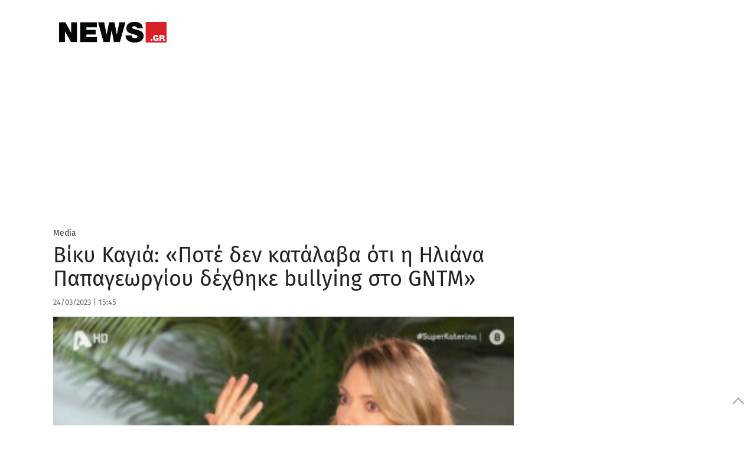

--- FILE ---
content_type: text/html;charset=utf-8
request_url: https://pandg.tapad.com/tag?gdpr=0&referrer_url=&page_url=https%3A%2F%2Fwww.news.gr%2Fmedia%2Farticle%2F3225145%2Fviki-kagia-pote-den-katalava-oti-i-iliana-papageorgiou-dechthike-bullying-sto-gntm.html&owner=P%26G&bp_id=primeapplications&ch=&initiator=js&data=%7B%22category%22%3A%22media%22%7D
body_size: -113
content:
<html><body>
<img src="https://match.adsrvr.org/track/cmf/generic?ttd_pid=tapad&ttd_tpi=1&ttd_puid=24629765-881c-4b13-98ed-783c323381b2%252C%252C&gdpr=0&gdpr_consent="/>
</body></html>

--- FILE ---
content_type: application/javascript; charset=utf8
request_url: https://www.news.gr/wp-content/themes/news/assets/js/libs_for_all.min.js?x35736
body_size: 20766
content:
!function(t){function o(e){var t=e.length,r=c.type(e);return"function"!==r&&!c.isWindow(e)&&(!(1!==e.nodeType||!t)||("array"===r||0===t||"number"==typeof t&&0<t&&t-1 in e))}if(!t.jQuery){var c=function(e,t){return new c.fn.init(e,t)};c.isWindow=function(e){return null!=e&&e==e.window},c.type=function(e){return null==e?e+"":"object"==typeof e||"function"==typeof e?r[i.call(e)]||"object":typeof e},c.isArray=Array.isArray||function(e){return"array"===c.type(e)},c.isPlainObject=function(e){var t;if(!e||"object"!==c.type(e)||e.nodeType||c.isWindow(e))return!1;try{if(e.constructor&&!n.call(e,"constructor")&&!n.call(e.constructor.prototype,"isPrototypeOf"))return!1}catch(e){return!1}for(t in e);return void 0===t||n.call(e,t)},c.each=function(e,t,r){var n=0,i=e.length,a=o(e);if(r){if(a)for(;n<i&&!1!==t.apply(e[n],r);n++);else for(n in e)if(!1===t.apply(e[n],r))break}else if(a)for(;n<i&&!1!==t.call(e[n],n,e[n]);n++);else for(n in e)if(!1===t.call(e[n],n,e[n]))break;return e},c.data=function(e,t,r){if(void 0===r){var n=(i=e[c.expando])&&a[i];if(void 0===t)return n;if(n&&t in n)return n[t]}else if(void 0!==t){var i=e[c.expando]||(e[c.expando]=++c.uuid);return a[i]=a[i]||{},a[i][t]=r}},c.removeData=function(e,t){var r=e[c.expando],n=r&&a[r];n&&c.each(t,function(e,t){delete n[t]})},c.extend=function(){var e,t,r,n,i,a,s=arguments[0]||{},o=1,l=arguments.length,u=!1;for("boolean"==typeof s&&(u=s,s=arguments[o]||{},o++),"object"!=typeof s&&"function"!==c.type(s)&&(s={}),o===l&&(s=this,o--);o<l;o++)if(null!=(i=arguments[o]))for(n in i)e=s[n],s!==(r=i[n])&&(u&&r&&(c.isPlainObject(r)||(t=c.isArray(r)))?(a=t?(t=!1,e&&c.isArray(e)?e:[]):e&&c.isPlainObject(e)?e:{},s[n]=c.extend(u,a,r)):void 0!==r&&(s[n]=r));return s},c.queue=function(e,t,r){if(e){t=(t||"fx")+"queue";var n=c.data(e,t);return r?(!n||c.isArray(r)?n=c.data(e,t,(s=a||[],null!=(i=r)&&(o(Object(i))?function(e,t){for(var r=+t.length,n=0,i=e.length;n<r;)e[i++]=t[n++];if(r!=r)for(;void 0!==t[n];)e[i++]=t[n++];e.length=i}(s,"string"==typeof i?[i]:i):[].push.call(s,i)),s)):n.push(r),n):n||[]}var i,a,s},c.dequeue=function(e,i){c.each(e.nodeType?[e]:e,function(e,t){i=i||"fx";var r=c.queue(t,i),n=r.shift();"inprogress"===n&&(n=r.shift()),n&&("fx"===i&&r.unshift("inprogress"),n.call(t,function(){c.dequeue(t,i)}))})},c.fn=c.prototype={init:function(e){if(e.nodeType)return this[0]=e,this;throw new Error("Not a DOM node.")},offset:function(){var e=this[0].getBoundingClientRect?this[0].getBoundingClientRect():{top:0,left:0};return{top:e.top+(t.pageYOffset||document.scrollTop||0)-(document.clientTop||0),left:e.left+(t.pageXOffset||document.scrollLeft||0)-(document.clientLeft||0)}},position:function(){function e(){for(var e=this.offsetParent||document;e&&"html"===!e.nodeType.toLowerCase&&"static"===e.style.position;)e=e.offsetParent;return e||document}var t=this[0],e=e.apply(t),r=this.offset(),n=/^(?:body|html)$/i.test(e.nodeName)?{top:0,left:0}:c(e).offset();return r.top-=parseFloat(t.style.marginTop)||0,r.left-=parseFloat(t.style.marginLeft)||0,e.style&&(n.top+=parseFloat(e.style.borderTopWidth)||0,n.left+=parseFloat(e.style.borderLeftWidth)||0),{top:r.top-n.top,left:r.left-n.left}}};var a={};c.expando="velocity"+(new Date).getTime(),c.uuid=0;for(var r={},n=r.hasOwnProperty,i=r.toString,e="Boolean Number String Function Array Date RegExp Object Error".split(" "),s=0;s<e.length;s++)r["[object "+e[s]+"]"]=e[s].toLowerCase();c.fn.init.prototype=c.fn,t.Velocity={Utilities:c}}}(window),function(e){"object"==typeof module&&"object"==typeof module.exports?module.exports=e():"function"==typeof define&&define.amd?define(e):e()}(function(){return function(e,L,M,z){function m(e){return Q.isWrapped(e)?e=[].slice.call(e):Q.isNode(e)&&(e=[e]),e}function q(e){var t=$.data(e,"velocity");return null===t?z:t}function n(s,t,o,r){function n(e,t){return 1-3*t+3*e}function i(e,t){return 3*t-6*e}function l(e,t,r){return((n(t,r)*e+i(t,r))*e+3*t)*e}function u(e,t,r){return 3*n(t,r)*e*e+2*i(t,r)*e+3*t}function a(e){for(var t=0,r=1,n=p-1;r!=n&&y[r]<=e;++r)t+=m;var i=t+(e-y[--r])/(y[r+1]-y[r])*m,a=u(i,s,o);return.001<=a?function(e,t){for(var r=0;r<d;++r){var n=u(t,s,o);if(0===n)return t;t-=(l(t,s,o)-e)/n}return t}(e,i):0==a?i:function(e,t,r){for(var n,i,a=0;0<(n=l(i=t+(r-t)/2,s,o)-e)?r=i:t=i,Math.abs(n)>h&&++a<f;);return i}(e,t,t+m)}function c(){b=!0,s==t&&o==r||function(){for(var e=0;e<p;++e)y[e]=l(e*m,s,o)}()}var d=4,h=1e-7,f=10,p=11,m=1/(p-1),e="Float32Array"in L;if(4!==arguments.length)return!1;for(var g=0;g<4;++g)if("number"!=typeof arguments[g]||isNaN(arguments[g])||!isFinite(arguments[g]))return!1;s=Math.min(s,1),o=Math.min(o,1),s=Math.max(s,0),o=Math.max(o,0);function v(e){return b||c(),s===t&&o===r?e:0===e?0:1===e?1:l(a(e),t,r)}var y=new(e?Float32Array:Array)(p),b=!1;v.getControlPoints=function(){return[{x:s,y:t},{x:o,y:r}]};var x="generateBezier("+[s,t,o,r]+")";return v.toString=function(){return x},v}function H(e,t){var r=e;return Q.isString(e)?U.Easings[e]||(r=!1):r=Q.isArray(e)&&1===e.length?function(t){return function(e){return Math.round(e*t)*(1/t)}}.apply(null,e):Q.isArray(e)&&2===e.length?s.apply(null,e.concat([t])):!(!Q.isArray(e)||4!==e.length)&&n.apply(null,e),!1===r&&(r=U.Easings[U.defaults.easing]?U.defaults.easing:a),r}function B(e){if(e){var t=(new Date).getTime(),r=U.State.calls.length;1e4<r&&(U.State.calls=function(e){for(var t=-1,r=e?e.length:0,n=[];++t<r;){var i=e[t];i&&n.push(i)}return n}(U.State.calls));for(var n=0;n<r;n++)if(U.State.calls[n]){for(var i=U.State.calls[n],a=i[0],s=i[2],o=!!(u=i[3]),l=null,u=u||(U.State.calls[n][3]=t-16),c=Math.min((t-u)/s.duration,1),d=0,h=a.length;d<h;d++){var f=a[d],p=f.element;if(q(p)){var m=!1;for(var g in s.display!==z&&null!==s.display&&"none"!==s.display&&("flex"===s.display&&$.each(["-webkit-box","-moz-box","-ms-flexbox","-webkit-flex"],function(e,t){W.setPropertyValue(p,"display",t)}),W.setPropertyValue(p,"display",s.display)),s.visibility!==z&&"hidden"!==s.visibility&&W.setPropertyValue(p,"visibility",s.visibility),f)if("element"!==g){var v,y,b,x=f[g],w=Q.isString(x.easing)?U.Easings[x.easing]:x.easing;if(1===c)C=x.endValue;else{var S=x.endValue-x.startValue,C=x.startValue+S*w(c,s,S);if(!o&&C===x.currentValue)continue}x.currentValue=C,"tween"===g?l=C:(W.Hooks.registered[g]&&(v=W.Hooks.getRoot(g),(y=q(p).rootPropertyValueCache[v])&&(x.rootPropertyValue=y)),b=W.setPropertyValue(p,g,x.currentValue+(0===parseFloat(C)?"":x.unitType),x.rootPropertyValue,x.scrollData),W.Hooks.registered[g]&&(q(p).rootPropertyValueCache[v]=W.Normalizations.registered[v]?W.Normalizations.registered[v]("extract",null,b[1]):b[1]),"transform"===b[0]&&(m=!0))}s.mobileHA&&q(p).transformCache.translate3d===z&&(q(p).transformCache.translate3d="(0px, 0px, 0px)",m=!0),m&&W.flushTransformCache(p)}}s.display!==z&&"none"!==s.display&&(U.State.calls[n][2].display=!1),s.visibility!==z&&"hidden"!==s.visibility&&(U.State.calls[n][2].visibility=!1),s.progress&&s.progress.call(i[1],i[1],c,Math.max(0,u+s.duration-t),u,l),1===c&&P(n)}}U.State.isTicking&&k(B)}function P(e,t){if(U.State.calls[e]){for(var r=U.State.calls[e][0],n=U.State.calls[e][1],i=U.State.calls[e][2],a=U.State.calls[e][4],s=!1,o=0,l=r.length;o<l;o++){var u,c=r[o].element;if(t||i.loop||("none"===i.display&&W.setPropertyValue(c,"display",i.display),"hidden"===i.visibility&&W.setPropertyValue(c,"visibility",i.visibility)),!0===i.loop||$.queue(c)[1]!==z&&/\.velocityQueueEntryFlag/i.test($.queue(c)[1])||!q(c)||(q(c).isAnimating=!1,u=!(q(c).rootPropertyValueCache={}),$.each(W.Lists.transforms3D,function(e,t){var r=/^scale/.test(t)?1:0,n=q(c).transformCache[t];q(c).transformCache[t]!==z&&new RegExp("^\\("+r+"[^.]").test(n)&&(u=!0,delete q(c).transformCache[t])}),i.mobileHA&&(u=!0,delete q(c).transformCache.translate3d),u&&W.flushTransformCache(c),W.Values.removeClass(c,"velocity-animating")),!t&&i.complete&&!i.loop&&o===l-1)try{i.complete.call(n,n)}catch(e){setTimeout(function(){throw e},1)}a&&!0!==i.loop&&a(n),q(c)&&!0===i.loop&&!t&&($.each(q(c).tweensContainer,function(e,t){/^rotate/.test(e)&&360===parseFloat(t.endValue)&&(t.endValue=0,t.startValue=360),/^backgroundPosition/.test(e)&&100===parseFloat(t.endValue)&&"%"===t.unitType&&(t.endValue=0,t.startValue=100)}),U(c,"reverse",{loop:!0,delay:i.delay})),!1!==i.queue&&$.dequeue(c,i.queue)}U.State.calls[e]=!1;for(var d=0,h=U.State.calls.length;d<h;d++)if(!1!==U.State.calls[d]){s=!0;break}!1===s&&(U.State.isTicking=!1,delete U.State.calls,U.State.calls=[])}}var $,i,d=function(){if(M.documentMode)return M.documentMode;for(var e=7;4<e;e--){var t=M.createElement("div");if(t.innerHTML="\x3c!--[if IE "+e+"]><span></span><![endif]--\x3e",t.getElementsByTagName("span").length)return t=null,e}return z}(),t=(i=0,L.webkitRequestAnimationFrame||L.mozRequestAnimationFrame||function(e){var t=(new Date).getTime(),r=Math.max(0,16-(t-i));return i=t+r,setTimeout(function(){e(t+r)},r)}),Q={isString:function(e){return"string"==typeof e},isArray:Array.isArray||function(e){return"[object Array]"===Object.prototype.toString.call(e)},isFunction:function(e){return"[object Function]"===Object.prototype.toString.call(e)},isNode:function(e){return e&&e.nodeType},isNodeList:function(e){return"object"==typeof e&&/^\[object (HTMLCollection|NodeList|Object)\]$/.test(Object.prototype.toString.call(e))&&e.length!==z&&(0===e.length||"object"==typeof e[0]&&0<e[0].nodeType)},isWrapped:function(e){return e&&(e.jquery||L.Zepto&&L.Zepto.zepto.isZ(e))},isSVG:function(e){return L.SVGElement&&e instanceof L.SVGElement},isEmptyObject:function(e){for(var t in e)return!1;return!0}},r=!1;if(e.fn&&e.fn.jquery?($=e,r=!0):$=L.Velocity.Utilities,d<=8&&!r)throw new Error("Velocity: IE8 and below require jQuery to be loaded before Velocity.");if(!(d<=7)){var a="swing",U={State:{isMobile:/Android|webOS|iPhone|iPad|iPod|BlackBerry|IEMobile|Opera Mini/i.test(navigator.userAgent),isAndroid:/Android/i.test(navigator.userAgent),isGingerbread:/Android 2\.3\.[3-7]/i.test(navigator.userAgent),isChrome:L.chrome,isFirefox:/Firefox/i.test(navigator.userAgent),prefixElement:M.createElement("div"),prefixMatches:{},scrollAnchor:null,scrollPropertyLeft:null,scrollPropertyTop:null,isTicking:!1,calls:[]},CSS:{},Utilities:$,Redirects:{},Easings:{},Promise:L.Promise,defaults:{queue:"",duration:400,easing:a,begin:z,complete:z,progress:z,display:z,visibility:z,loop:!1,delay:!1,mobileHA:!0,_cacheValues:!0},init:function(e){$.data(e,"velocity",{isSVG:Q.isSVG(e),isAnimating:!1,computedStyle:null,tweensContainer:null,rootPropertyValueCache:{},transformCache:{}})},hook:null,mock:!1,version:{major:1,minor:2,patch:2},debug:!1};L.pageYOffset!==z?(U.State.scrollAnchor=L,U.State.scrollPropertyLeft="pageXOffset",U.State.scrollPropertyTop="pageYOffset"):(U.State.scrollAnchor=M.documentElement||M.body.parentNode||M.body,U.State.scrollPropertyLeft="scrollLeft",U.State.scrollPropertyTop="scrollTop");var s=function e(t,r,n){var i,a,s,o,l,u,c,d,h,f,p,m={x:-1,v:0,tension:null,friction:null},g=[0],v=0;for(t=parseFloat(t)||500,r=parseFloat(r)||20,n=n||null,m.tension=t,m.friction=r,a=(i=null!==n)?(v=e(t,r))/n*.016:.016;l=a,p=f=h=d=c=u=void 0,u={dx:(o=s||m).v,dv:y(o)},c=b(o,.5*l,u),d=b(o,.5*l,c),h=b(o,l,d),f=1/6*(u.dx+2*(c.dx+d.dx)+h.dx),p=1/6*(u.dv+2*(c.dv+d.dv)+h.dv),o.x=o.x+f*l,o.v=o.v+p*l,s=o,g.push(1+s.x),v+=16,1e-4<Math.abs(s.x)&&1e-4<Math.abs(s.v););return i?function(e){return g[e*(g.length-1)|0]}:v};U.Easings={linear:function(e){return e},swing:function(e){return.5-Math.cos(e*Math.PI)/2},spring:function(e){return 1-Math.cos(4.5*e*Math.PI)*Math.exp(6*-e)}},$.each([["ease",[.25,.1,.25,1]],["ease-in",[.42,0,1,1]],["ease-out",[0,0,.58,1]],["ease-in-out",[.42,0,.58,1]],["easeInSine",[.47,0,.745,.715]],["easeOutSine",[.39,.575,.565,1]],["easeInOutSine",[.445,.05,.55,.95]],["easeInQuad",[.55,.085,.68,.53]],["easeOutQuad",[.25,.46,.45,.94]],["easeInOutQuad",[.455,.03,.515,.955]],["easeInCubic",[.55,.055,.675,.19]],["easeOutCubic",[.215,.61,.355,1]],["easeInOutCubic",[.645,.045,.355,1]],["easeInQuart",[.895,.03,.685,.22]],["easeOutQuart",[.165,.84,.44,1]],["easeInOutQuart",[.77,0,.175,1]],["easeInQuint",[.755,.05,.855,.06]],["easeOutQuint",[.23,1,.32,1]],["easeInOutQuint",[.86,0,.07,1]],["easeInExpo",[.95,.05,.795,.035]],["easeOutExpo",[.19,1,.22,1]],["easeInOutExpo",[1,0,0,1]],["easeInCirc",[.6,.04,.98,.335]],["easeOutCirc",[.075,.82,.165,1]],["easeInOutCirc",[.785,.135,.15,.86]]],function(e,t){U.Easings[t[0]]=n.apply(null,t[1])});var W=U.CSS={RegEx:{isHex:/^#([A-f\d]{3}){1,2}$/i,valueUnwrap:/^[A-z]+\((.*)\)$/i,wrappedValueAlreadyExtracted:/[0-9.]+ [0-9.]+ [0-9.]+( [0-9.]+)?/,valueSplit:/([A-z]+\(.+\))|(([A-z0-9#-.]+?)(?=\s|$))/gi},Lists:{colors:["fill","stroke","stopColor","color","backgroundColor","borderColor","borderTopColor","borderRightColor","borderBottomColor","borderLeftColor","outlineColor"],transformsBase:["translateX","translateY","scale","scaleX","scaleY","skewX","skewY","rotateZ"],transforms3D:["transformPerspective","translateZ","scaleZ","rotateX","rotateY"]},Hooks:{templates:{textShadow:["Color X Y Blur","black 0px 0px 0px"],boxShadow:["Color X Y Blur Spread","black 0px 0px 0px 0px"],clip:["Top Right Bottom Left","0px 0px 0px 0px"],backgroundPosition:["X Y","0% 0%"],transformOrigin:["X Y Z","50% 50% 0px"],perspectiveOrigin:["X Y","50% 50%"]},registered:{},register:function(){for(var e,t,r,n=0;n<W.Lists.colors.length;n++){var i="color"===W.Lists.colors[n]?"0 0 0 1":"255 255 255 1";W.Hooks.templates[W.Lists.colors[n]]=["Red Green Blue Alpha",i]}if(d)for(e in W.Hooks.templates){r=(t=W.Hooks.templates[e])[0].split(" ");var a=t[1].match(W.RegEx.valueSplit);"Color"===r[0]&&(r.push(r.shift()),a.push(a.shift()),W.Hooks.templates[e]=[r.join(" "),a.join(" ")])}for(e in W.Hooks.templates)for(var n in r=(t=W.Hooks.templates[e])[0].split(" ")){var s=e+r[n];W.Hooks.registered[s]=[e,n]}},getRoot:function(e){var t=W.Hooks.registered[e];return t?t[0]:e},cleanRootPropertyValue:function(e,t){return W.RegEx.valueUnwrap.test(t)&&(t=t.match(W.RegEx.valueUnwrap)[1]),W.Values.isCSSNullValue(t)&&(t=W.Hooks.templates[e][1]),t},extractValue:function(e,t){var r=W.Hooks.registered[e];if(r){var n=r[0],i=r[1];return(t=W.Hooks.cleanRootPropertyValue(n,t)).toString().match(W.RegEx.valueSplit)[i]}return t},injectValue:function(e,t,r){var n=W.Hooks.registered[e];if(n){var i,a=n[0],s=n[1];return(i=(r=W.Hooks.cleanRootPropertyValue(a,r)).toString().match(W.RegEx.valueSplit))[s]=t,i.join(" ")}return r}},Normalizations:{registered:{clip:function(e,t,r){switch(e){case"name":return"clip";case"extract":var n=W.RegEx.wrappedValueAlreadyExtracted.test(r)?r:(n=r.toString().match(W.RegEx.valueUnwrap))?n[1].replace(/,(\s+)?/g," "):r;return n;case"inject":return"rect("+r+")"}},blur:function(e,t,r){switch(e){case"name":return U.State.isFirefox?"filter":"-webkit-filter";case"extract":var n,i=parseFloat(r);return i||0===i||(i=(n=r.toString().match(/blur\(([0-9]+[A-z]+)\)/i))?n[1]:0),i;case"inject":return parseFloat(r)?"blur("+r+")":"none"}},opacity:function(e,t,r){if(d<=8)switch(e){case"name":return"filter";case"extract":var n=r.toString().match(/alpha\(opacity=(.*)\)/i);return n?n[1]/100:1;case"inject":return(t.style.zoom=1)<=parseFloat(r)?"":"alpha(opacity="+parseInt(100*parseFloat(r),10)+")"}else switch(e){case"name":return"opacity";case"extract":case"inject":return r}}},register:function(){d<=9||U.State.isGingerbread||(W.Lists.transformsBase=W.Lists.transformsBase.concat(W.Lists.transforms3D));for(var e=0;e<W.Lists.transformsBase.length;e++)!function(){var i=W.Lists.transformsBase[e];W.Normalizations.registered[i]=function(e,t,r){switch(e){case"name":return"transform";case"extract":return q(t)===z||q(t).transformCache[i]===z?/^scale/i.test(i)?1:0:q(t).transformCache[i].replace(/[()]/g,"");case"inject":var n=!1;switch(i.substr(0,i.length-1)){case"translate":n=!/(%|px|em|rem|vw|vh|\d)$/i.test(r);break;case"scal":case"scale":U.State.isAndroid&&q(t).transformCache[i]===z&&r<1&&(r=1),n=!/(\d)$/i.test(r);break;case"skew":n=!/(deg|\d)$/i.test(r);break;case"rotate":n=!/(deg|\d)$/i.test(r)}return n||(q(t).transformCache[i]="("+r+")"),q(t).transformCache[i]}}}();for(e=0;e<W.Lists.colors.length;e++)!function(){var s=W.Lists.colors[e];W.Normalizations.registered[s]=function(e,t,r){switch(e){case"name":return s;case"extract":var n,i,a=W.RegEx.wrappedValueAlreadyExtracted.test(r)?r:(i={black:"rgb(0, 0, 0)",blue:"rgb(0, 0, 255)",gray:"rgb(128, 128, 128)",green:"rgb(0, 128, 0)",red:"rgb(255, 0, 0)",white:"rgb(255, 255, 255)"},/^[A-z]+$/i.test(r)?n=i[r]!==z?i[r]:i.black:W.RegEx.isHex.test(r)?n="rgb("+W.Values.hexToRgb(r).join(" ")+")":/^rgba?\(/i.test(r)||(n=i.black),(n||r).toString().match(W.RegEx.valueUnwrap)[1].replace(/,(\s+)?/g," "));return d<=8||3!==a.split(" ").length||(a+=" 1"),a;case"inject":return d<=8?4===r.split(" ").length&&(r=r.split(/\s+/).slice(0,3).join(" ")):3===r.split(" ").length&&(r+=" 1"),(d<=8?"rgb":"rgba")+"("+r.replace(/\s+/g,",").replace(/\.(\d)+(?=,)/g,"")+")"}}}()}},Names:{camelCase:function(e){return e.replace(/-(\w)/g,function(e,t){return t.toUpperCase()})},SVGAttribute:function(e){var t="width|height|x|y|cx|cy|r|rx|ry|x1|x2|y1|y2";return(d||U.State.isAndroid&&!U.State.isChrome)&&(t+="|transform"),new RegExp("^("+t+")$","i").test(e)},prefixCheck:function(e){if(U.State.prefixMatches[e])return[U.State.prefixMatches[e],!0];for(var t=["","Webkit","Moz","ms","O"],r=0,n=t.length;r<n;r++){var i=0===r?e:t[r]+e.replace(/^\w/,function(e){return e.toUpperCase()});if(Q.isString(U.State.prefixElement.style[i]))return[U.State.prefixMatches[e]=i,!0]}return[e,!1]}},Values:{hexToRgb:function(e){var t;return e=e.replace(/^#?([a-f\d])([a-f\d])([a-f\d])$/i,function(e,t,r,n){return t+t+r+r+n+n}),(t=/^#?([a-f\d]{2})([a-f\d]{2})([a-f\d]{2})$/i.exec(e))?[parseInt(t[1],16),parseInt(t[2],16),parseInt(t[3],16)]:[0,0,0]},isCSSNullValue:function(e){return 0==e||/^(none|auto|transparent|(rgba\(0, ?0, ?0, ?0\)))$/i.test(e)},getUnitType:function(e){return/^(rotate|skew)/i.test(e)?"deg":/(^(scale|scaleX|scaleY|scaleZ|alpha|flexGrow|flexHeight|zIndex|fontWeight)$)|((opacity|red|green|blue|alpha)$)/i.test(e)?"":"px"},getDisplayType:function(e){var t=e&&e.tagName.toString().toLowerCase();return/^(b|big|i|small|tt|abbr|acronym|cite|code|dfn|em|kbd|strong|samp|var|a|bdo|br|img|map|object|q|script|span|sub|sup|button|input|label|select|textarea)$/i.test(t)?"inline":/^(li)$/i.test(t)?"list-item":/^(tr)$/i.test(t)?"table-row":/^(table)$/i.test(t)?"table":/^(tbody)$/i.test(t)?"table-row-group":"block"},addClass:function(e,t){e.classList?e.classList.add(t):e.className+=(e.className.length?" ":"")+t},removeClass:function(e,t){e.classList?e.classList.remove(t):e.className=e.className.toString().replace(new RegExp("(^|\\s)"+t.split(" ").join("|")+"(\\s|$)","gi")," ")}},getPropertyValue:function(e,t,r,u){function c(e,t){function r(){s&&W.setPropertyValue(e,"display","none")}var n,i=0;if(d<=8)i=$.css(e,t);else{var a,s=!1;if(/^(width|height)$/.test(t)&&0===W.getPropertyValue(e,"display")&&(s=!0,W.setPropertyValue(e,"display",W.Values.getDisplayType(e))),!u){if("height"===t&&"border-box"!==W.getPropertyValue(e,"boxSizing").toString().toLowerCase()){var o=e.offsetHeight-(parseFloat(W.getPropertyValue(e,"borderTopWidth"))||0)-(parseFloat(W.getPropertyValue(e,"borderBottomWidth"))||0)-(parseFloat(W.getPropertyValue(e,"paddingTop"))||0)-(parseFloat(W.getPropertyValue(e,"paddingBottom"))||0);return r(),o}if("width"===t&&"border-box"!==W.getPropertyValue(e,"boxSizing").toString().toLowerCase()){var l=e.offsetWidth-(parseFloat(W.getPropertyValue(e,"borderLeftWidth"))||0)-(parseFloat(W.getPropertyValue(e,"borderRightWidth"))||0)-(parseFloat(W.getPropertyValue(e,"paddingLeft"))||0)-(parseFloat(W.getPropertyValue(e,"paddingRight"))||0);return r(),l}}a=q(e)===z?L.getComputedStyle(e,null):q(e).computedStyle?q(e).computedStyle:q(e).computedStyle=L.getComputedStyle(e,null),"borderColor"===t&&(t="borderTopColor"),""!==(i=9===d&&"filter"===t?a.getPropertyValue(t):a[t])&&null!==i||(i=e.style[t]),r()}return"auto"!==i||!/^(top|right|bottom|left)$/i.test(t)||("fixed"===(n=c(e,"position"))||"absolute"===n&&/top|left/i.test(t))&&(i=$(e).position()[t]+"px"),i}var n,i,a,s,o;if(W.Hooks.registered[t]?(i=t,a=W.Hooks.getRoot(i),r===z&&(r=W.getPropertyValue(e,W.Names.prefixCheck(a)[0])),W.Normalizations.registered[a]&&(r=W.Normalizations.registered[a]("extract",e,r)),n=W.Hooks.extractValue(i,r)):W.Normalizations.registered[t]&&("transform"!==(o=W.Normalizations.registered[t]("name",e))&&(s=c(e,W.Names.prefixCheck(o)[0]),W.Values.isCSSNullValue(s)&&W.Hooks.templates[t]&&(s=W.Hooks.templates[t][1])),n=W.Normalizations.registered[t]("extract",e,s)),!/^[\d-]/.test(n))if(q(e)&&q(e).isSVG&&W.Names.SVGAttribute(t))if(/^(height|width)$/i.test(t))try{n=e.getBBox()[t]}catch(e){n=0}else n=e.getAttribute(t);else n=c(e,W.Names.prefixCheck(t)[0]);return W.Values.isCSSNullValue(n)&&(n=0),2<=U.debug&&console.log("Get "+t+": "+n),n},setPropertyValue:function(e,t,r,n,i){var a,s,o=t;if("scroll"===t)i.container?i.container["scroll"+i.direction]=r:"Left"===i.direction?L.scrollTo(r,i.alternateValue):L.scrollTo(i.alternateValue,r);else if(W.Normalizations.registered[t]&&"transform"===W.Normalizations.registered[t]("name",e))W.Normalizations.registered[t]("inject",e,r),o="transform",r=q(e).transformCache[t];else{if(W.Hooks.registered[t]&&(a=t,s=W.Hooks.getRoot(t),n=n||W.getPropertyValue(e,s),r=W.Hooks.injectValue(a,r,n),t=s),W.Normalizations.registered[t]&&(r=W.Normalizations.registered[t]("inject",e,r),t=W.Normalizations.registered[t]("name",e)),o=W.Names.prefixCheck(t)[0],d<=8)try{e.style[o]=r}catch(e){U.debug&&console.log("Browser does not support ["+r+"] for ["+o+"]")}else q(e)&&q(e).isSVG&&W.Names.SVGAttribute(t)?e.setAttribute(t,r):e.style[o]=r;2<=U.debug&&console.log("Set "+t+" ("+o+"): "+r)}return[o,r]},flushTransformCache:function(t){function e(e){return parseFloat(W.getPropertyValue(t,e))}var r,n,i,a="";(d||U.State.isAndroid&&!U.State.isChrome)&&q(t).isSVG?(r={translate:[e("translateX"),e("translateY")],skewX:[e("skewX")],skewY:[e("skewY")],scale:1!==e("scale")?[e("scale"),e("scale")]:[e("scaleX"),e("scaleY")],rotate:[e("rotateZ"),0,0]},$.each(q(t).transformCache,function(e){/^translate/i.test(e)?e="translate":/^scale/i.test(e)?e="scale":/^rotate/i.test(e)&&(e="rotate"),r[e]&&(a+=e+"("+r[e].join(" ")+") ",delete r[e])})):($.each(q(t).transformCache,function(e){return n=q(t).transformCache[e],"transformPerspective"===e?(i=n,!0):(9===d&&"rotateZ"===e&&(e="rotate"),void(a+=e+n+" "))}),i&&(a="perspective"+i+" "+a)),W.setPropertyValue(t,"transform",a)}};W.Hooks.register(),W.Normalizations.register(),U.hook=function(e,n,i){var a=z;return e=m(e),$.each(e,function(e,t){var r;q(t)===z&&U.init(t),i===z?a===z&&(a=U.CSS.getPropertyValue(t,n)):("transform"===(r=U.CSS.setPropertyValue(t,n,i))[0]&&U.CSS.flushTransformCache(t),a=r)}),a};var g=function(){function e(){return t?R.promise||null:n}function r(){function r(e){function d(e,t){var r=z,n=z,i=z;return Q.isArray(e)?(r=e[0],!Q.isArray(e[1])&&/^[\d-]/.test(e[1])||Q.isFunction(e[1])||W.RegEx.isHex.test(e[1])?i=e[1]:(Q.isString(e[1])&&!W.RegEx.isHex.test(e[1])||Q.isArray(e[1]))&&(n=t?e[1]:H(e[1],k.duration),e[2]!==z&&(i=e[2]))):r=e,t||(n=n||k.easing),Q.isFunction(r)&&(r=r.call(P,N,F)),Q.isFunction(i)&&(i=i.call(P,N,F)),[r||0,n,i]}function t(e,t){var r=(t||"0").toString().toLowerCase().replace(/[%A-z]+$/,function(e){return n=e,""}),n=n||W.Values.getUnitType(e);return[r,n]}if(k.begin&&0===N)try{k.begin.call(T,T)}catch(e){setTimeout(function(){throw e},1)}if("scroll"===E){var r,n,i,a=/^x$/i.test(k.axis)?"Left":"Top",s=parseFloat(k.offset)||0;k.container?Q.isWrapped(k.container)||Q.isNode(k.container)?(k.container=k.container[0]||k.container,i=(r=k.container["scroll"+a])+$(P).position()[a.toLowerCase()]+s):k.container=null:(r=U.State.scrollAnchor[U.State["scrollProperty"+a]],n=U.State.scrollAnchor[U.State["scrollProperty"+("Left"===a?"Top":"Left")]],i=$(P).offset()[a.toLowerCase()]+s),V={scroll:{rootPropertyValue:!1,startValue:r,currentValue:r,endValue:i,unitType:"",easing:k.easing,scrollData:{container:k.container,direction:a,alternateValue:n}},element:P},U.debug&&console.log("tweensContainer (scroll): ",V.scroll,P)}else if("reverse"===E){if(!q(P).tweensContainer)return void $.dequeue(P,k.queue);"none"===q(P).opts.display&&(q(P).opts.display="auto"),"hidden"===q(P).opts.visibility&&(q(P).opts.visibility="visible"),q(P).opts.loop=!1,q(P).opts.begin=null,q(P).opts.complete=null,O.easing||delete k.easing,O.duration||delete k.duration,k=$.extend({},q(P).opts,k);var o,l=$.extend(!0,{},q(P).tweensContainer);for(var u in l){"element"!==u&&(o=l[u].startValue,l[u].startValue=l[u].currentValue=l[u].endValue,l[u].endValue=o,Q.isEmptyObject(O)||(l[u].easing=k.easing),U.debug&&console.log("reverse tweensContainer ("+u+"): "+JSON.stringify(l[u]),P))}V=l}else if("start"===E){for(var c in q(P).tweensContainer&&!0===q(P).isAnimating&&(l=q(P).tweensContainer),$.each(A,function(e,t){if(RegExp("^"+W.Lists.colors.join("$|^")+"$").test(e)){var r=d(t,!0),n=r[0],i=r[1],a=r[2];if(W.RegEx.isHex.test(n)){for(var s=["Red","Green","Blue"],o=W.Values.hexToRgb(n),l=a?W.Values.hexToRgb(a):z,u=0;u<s.length;u++){var c=[o[u]];i&&c.push(i),l!==z&&c.push(l[u]),A[e+s[u]]=c}delete A[e]}}}),A){var h=d(A[c]),f=h[0],p=h[1],m=h[2],c=W.Names.camelCase(c),g=W.Hooks.getRoot(c),v=!1;if(q(P).isSVG||"tween"===g||!1!==W.Names.prefixCheck(g)[1]||W.Normalizations.registered[g]!==z){(k.display!==z&&null!==k.display&&"none"!==k.display||k.visibility!==z&&"hidden"!==k.visibility)&&/opacity|filter/.test(c)&&!m&&0!==f&&(m=0),k._cacheValues&&l&&l[c]?(m===z&&(m=l[c].endValue+l[c].unitType),v=q(P).rootPropertyValueCache[g]):W.Hooks.registered[c]?m===z?(v=W.getPropertyValue(P,g),m=W.getPropertyValue(P,c,v)):v=W.Hooks.templates[g][1]:m===z&&(m=W.getPropertyValue(P,c));var y=!1,b=t(c,m),m=b[0],x=b[1],f=(b=t(c,f))[0].replace(/^([+-\/*])=/,function(e,t){return y=t,""}),w=b[1];if(m=parseFloat(m)||0,f=parseFloat(f)||0,"%"===w&&(/^(fontSize|lineHeight)$/.test(c)?(f/=100,w="em"):/^scale/.test(c)?(f/=100,w=""):/(Red|Green|Blue)$/i.test(c)&&(f=f/100*255,w="")),/[\/*]/.test(y))w=x;else if(x!==w&&0!==m)if(0===f)w=x;else{C=C||function(){var e={myParent:P.parentNode||M.body,position:W.getPropertyValue(P,"position"),fontSize:W.getPropertyValue(P,"fontSize")},t=e.position===j.lastPosition&&e.myParent===j.lastParent,r=e.fontSize===j.lastFontSize;j.lastParent=e.myParent,j.lastPosition=e.position,j.lastFontSize=e.fontSize;var n,i={};return r&&t?(i.emToPx=j.lastEmToPx,i.percentToPxWidth=j.lastPercentToPxWidth,i.percentToPxHeight=j.lastPercentToPxHeight):(n=q(P).isSVG?M.createElementNS("http://www.w3.org/2000/svg","rect"):M.createElement("div"),U.init(n),e.myParent.appendChild(n),$.each(["overflow","overflowX","overflowY"],function(e,t){U.CSS.setPropertyValue(n,t,"hidden")}),U.CSS.setPropertyValue(n,"position",e.position),U.CSS.setPropertyValue(n,"fontSize",e.fontSize),U.CSS.setPropertyValue(n,"boxSizing","content-box"),$.each(["minWidth","maxWidth","width","minHeight","maxHeight","height"],function(e,t){U.CSS.setPropertyValue(n,t,"100%")}),U.CSS.setPropertyValue(n,"paddingLeft","100em"),i.percentToPxWidth=j.lastPercentToPxWidth=(parseFloat(W.getPropertyValue(n,"width",null,!0))||1)/100,i.percentToPxHeight=j.lastPercentToPxHeight=(parseFloat(W.getPropertyValue(n,"height",null,!0))||1)/100,i.emToPx=j.lastEmToPx=(parseFloat(W.getPropertyValue(n,"paddingLeft"))||1)/100,e.myParent.removeChild(n)),null===j.remToPx&&(j.remToPx=parseFloat(W.getPropertyValue(M.body,"fontSize"))||16),null===j.vwToPx&&(j.vwToPx=parseFloat(L.innerWidth)/100,j.vhToPx=parseFloat(L.innerHeight)/100),i.remToPx=j.remToPx,i.vwToPx=j.vwToPx,i.vhToPx=j.vhToPx,1<=U.debug&&console.log("Unit ratios: "+JSON.stringify(i),P),i}();var S=/margin|padding|left|right|width|text|word|letter/i.test(c)||/X$/.test(c)||"x"===c?"x":"y";switch(x){case"%":m*="x"==S?C.percentToPxWidth:C.percentToPxHeight;break;case"px":break;default:m*=C[x+"ToPx"]}switch(w){case"%":m*=1/("x"==S?C.percentToPxWidth:C.percentToPxHeight);break;case"px":break;default:m*=1/C[w+"ToPx"]}}switch(y){case"+":f=m+f;break;case"-":f=m-f;break;case"*":f*=m;break;case"/":f=m/f}V[c]={rootPropertyValue:v,startValue:m,currentValue:m,endValue:f,unitType:w,easing:p},U.debug&&console.log("tweensContainer ("+c+"): "+JSON.stringify(V[c]),P)}else U.debug&&console.log("Skipping ["+g+"] due to a lack of browser support.")}V.element=P}V.element&&(W.Values.addClass(P,"velocity-animating"),I.push(V),""===k.queue&&(q(P).tweensContainer=V,q(P).opts=k),q(P).isAnimating=!0,N===F-1?(U.State.calls.push([I,T,k,null,R.resolver]),!1===U.State.isTicking&&(U.State.isTicking=!0,B())):N++)}var C,P=this,k=$.extend({},U.defaults,O),V={};switch(q(P)===z&&U.init(P),parseFloat(k.delay)&&!1!==k.queue&&$.queue(P,k.queue,function(e){U.velocityQueueEntryFlag=!0,q(P).delayTimer={setTimeout:setTimeout(e,parseFloat(k.delay)),next:e}}),k.duration.toString().toLowerCase()){case"fast":k.duration=200;break;case"normal":k.duration=400;break;case"slow":k.duration=600;break;default:k.duration=parseFloat(k.duration)||1}!1!==U.mock&&(!0===U.mock?k.duration=k.delay=1:(k.duration*=parseFloat(U.mock)||1,k.delay*=parseFloat(U.mock)||1)),k.easing=H(k.easing,k.duration),k.begin&&!Q.isFunction(k.begin)&&(k.begin=null),k.progress&&!Q.isFunction(k.progress)&&(k.progress=null),k.complete&&!Q.isFunction(k.complete)&&(k.complete=null),k.display!==z&&null!==k.display&&(k.display=k.display.toString().toLowerCase(),"auto"===k.display&&(k.display=U.CSS.Values.getDisplayType(P))),k.visibility!==z&&null!==k.visibility&&(k.visibility=k.visibility.toString().toLowerCase()),k.mobileHA=k.mobileHA&&U.State.isMobile&&!U.State.isGingerbread,!1===k.queue?k.delay?setTimeout(r,k.delay):r():$.queue(P,k.queue,function(e,t){return!0===t?(R.promise&&R.resolver(T),!0):(U.velocityQueueEntryFlag=!0,void r())}),""!==k.queue&&"fx"!==k.queue||"inprogress"===$.queue(P)[0]||$.dequeue(P)}var t,n,i,T,A,a=arguments[0]&&(arguments[0].p||$.isPlainObject(arguments[0].properties)&&!arguments[0].properties.names||Q.isString(arguments[0].properties));if(Q.isWrapped(this)?(t=!1,i=0,n=T=this):(t=!0,i=1,T=a?arguments[0].elements||arguments[0].e:arguments[0]),T=m(T)){O=a?(A=arguments[0].properties||arguments[0].p,arguments[0].options||arguments[0].o):(A=arguments[i],arguments[i+1]);var F=T.length,N=0;if(!/^(stop|finish)$/i.test(A)&&!$.isPlainObject(O))for(var O={},s=i+1;s<arguments.length;s++)Q.isArray(arguments[s])||!/^(fast|normal|slow)$/i.test(arguments[s])&&!/^\d/.test(arguments[s])?Q.isString(arguments[s])||Q.isArray(arguments[s])?O.easing=arguments[s]:Q.isFunction(arguments[s])&&(O.complete=arguments[s]):O.duration=arguments[s];var E,R={promise:null,resolver:null,rejecter:null};switch(t&&U.Promise&&(R.promise=new U.Promise(function(e,t){R.resolver=e,R.rejecter=t})),A){case"scroll":E="scroll";break;case"reverse":E="reverse";break;case"finish":case"stop":$.each(T,function(e,t){q(t)&&q(t).delayTimer&&(clearTimeout(q(t).delayTimer.setTimeout),q(t).delayTimer.next&&q(t).delayTimer.next(),delete q(t).delayTimer)});var o=[];return $.each(U.State.calls,function(i,a){a&&$.each(a[1],function(e,r){var n=O===z?"":O;return!0!==n&&a[2].queue!==n&&(O!==z||!1!==a[2].queue)||void $.each(T,function(e,t){t===r&&(!0!==O&&!Q.isString(O)||($.each($.queue(t,Q.isString(O)?O:""),function(e,t){Q.isFunction(t)&&t(null,!0)}),$.queue(t,Q.isString(O)?O:"",[])),"stop"===A?(q(t)&&q(t).tweensContainer&&!1!==n&&$.each(q(t).tweensContainer,function(e,t){t.endValue=t.currentValue}),o.push(i)):"finish"===A&&(a[2].duration=1))})})}),"stop"===A&&($.each(o,function(e,t){P(t,!0)}),R.promise&&R.resolver(T)),e();default:if(!$.isPlainObject(A)||Q.isEmptyObject(A)){if(Q.isString(A)&&U.Redirects[A]){var l=(d=$.extend({},O)).duration,u=d.delay||0;return!0===d.backwards&&(T=$.extend(!0,[],T).reverse()),$.each(T,function(e,t){parseFloat(d.stagger)?d.delay=u+parseFloat(d.stagger)*e:Q.isFunction(d.stagger)&&(d.delay=u+d.stagger.call(t,e,F)),d.drag&&(d.duration=parseFloat(l)||(/^(callout|transition)/.test(A)?1e3:400),d.duration=Math.max(d.duration*(d.backwards?1-e/F:(e+1)/F),.75*d.duration,200)),U.Redirects[A].call(t,t,d||{},e,F,T,R.promise?R:z)}),e()}var c="Velocity: First argument ("+A+") was not a property map, a known action, or a registered redirect. Aborting.";return R.promise?R.rejecter(new Error(c)):console.log(c),e()}E="start"}var d,h,j={lastParent:null,lastPosition:null,lastFontSize:null,lastPercentToPxWidth:null,lastPercentToPxHeight:null,lastEmToPx:null,remToPx:null,vwToPx:null,vhToPx:null},I=[];if($.each(T,function(e,t){Q.isNode(t)&&r.call(t)}),(d=$.extend({},U.defaults,O)).loop=parseInt(d.loop),h=2*d.loop-1,d.loop)for(var f=0;f<h;f++){var p={delay:d.delay,progress:d.progress};f===h-1&&(p.display=d.display,p.visibility=d.visibility,p.complete=d.complete),g(T,"reverse",p)}return e()}};(U=$.extend(g,U)).animate=g;var k=L.requestAnimationFrame||t;return U.State.isMobile||M.hidden===z||M.addEventListener("visibilitychange",function(){M.hidden?(k=function(e){return setTimeout(function(){e(!0)},16)},B()):k=L.requestAnimationFrame||t}),e.Velocity=U,e!==L&&(e.fn.velocity=g,e.fn.velocity.defaults=U.defaults),$.each(["Down","Up"],function(e,d){U.Redirects["slide"+d]=function(r,e,t,n,i,a){var s=$.extend({},e),o=s.begin,l=s.complete,u={height:"",marginTop:"",marginBottom:"",paddingTop:"",paddingBottom:""},c={};s.display===z&&(s.display="Down"===d?"inline"===U.CSS.Values.getDisplayType(r)?"inline-block":"block":"none"),s.begin=function(){for(var e in o&&o.call(i,i),u){c[e]=r.style[e];var t=U.CSS.getPropertyValue(r,e);u[e]="Down"===d?[t,0]:[0,t]}c.overflow=r.style.overflow,r.style.overflow="hidden"},s.complete=function(){for(var e in c)r.style[e]=c[e];l&&l.call(i,i),a&&a.resolver(i)},U(r,u,s)}}),$.each(["In","Out"],function(e,u){U.Redirects["fade"+u]=function(e,t,r,n,i,a){var s=$.extend({},t),o={opacity:"In"===u?1:0},l=s.complete;s.complete=r!==n-1?s.begin=null:function(){l&&l.call(i,i),a&&a.resolver(i)},s.display===z&&(s.display="In"===u?"auto":"none"),U(this,o,s)}}),U}function y(e){return-e.tension*e.x-e.friction*e.v}function b(e,t,r){var n={x:e.x+r.dx*t,v:e.v+r.dv*t,tension:e.tension,friction:e.friction};return{dx:n.v,dv:y(n)}}jQuery.fn.velocity=jQuery.fn.animate}(window.jQuery||window.Zepto||window,window,document)}),function(e){var t,r;"function"==typeof define&&define.amd?define(e):"object"==typeof exports?module.exports=e():(t=window.Cookies,(r=window.Cookies=e(window.jQuery)).noConflict=function(){return window.Cookies=t,r})}(function(){function f(){for(var e=0,t={};e<arguments.length;e++){var r=arguments[e];for(var n in r)t[n]=r[n]}return t}return function e(d){function h(e,t,r){var n,i;if(1<arguments.length){"number"==typeof(r=f({path:"/"},h.defaults,r)).expires&&((i=new Date).setMilliseconds(i.getMilliseconds()+864e5*r.expires),r.expires=i);try{n=JSON.stringify(t),/^[\{\[]/.test(n)&&(t=n)}catch(e){}return t=(t=encodeURIComponent(String(t))).replace(/%(23|24|26|2B|3A|3C|3E|3D|2F|3F|40|5B|5D|5E|60|7B|7D|7C)/g,decodeURIComponent),e=(e=(e=encodeURIComponent(String(e))).replace(/%(23|24|26|2B|5E|60|7C)/g,decodeURIComponent)).replace(/[\(\)]/g,escape),document.cookie=[e,"=",t,r.expires&&"; expires="+r.expires.toUTCString(),r.path&&"; path="+r.path,r.domain&&"; domain="+r.domain,r.secure?"; secure":""].join("")}e||(n={});for(var a=document.cookie?document.cookie.split("; "):[],s=/(%[0-9A-Z]{2})+/g,o=0;o<a.length;o++){var l=a[o].split("="),u=l[0].replace(s,decodeURIComponent),c=l.slice(1).join("=");'"'===c.charAt(0)&&(c=c.slice(1,-1));try{if(c=d&&d(c,u)||c.replace(s,decodeURIComponent),this.json)try{c=JSON.parse(c)}catch(e){}if(e===u){n=c;break}e||(n[u]=c)}catch(e){}}return n}return(h.get=h.set=h).getJSON=function(){return h.apply({json:!0},[].slice.call(arguments))},h.defaults={},h.remove=function(e,t){h(e,"",f(t,{expires:-1}))},h.withConverter=e,h}()}),function(l){l.fn.unveil=function(e,t){var r,a=l(window),s=e||0,n=1<window.devicePixelRatio?"data-src-retina":"data-src",i=this;function o(){var e=i.filter(function(){var e=l(this);if(!e.is(":hidden")){var t=a.scrollTop(),r=t+a.height(),n=e.offset().top,i=n+e.height();return t-s<=i&&n<=r+s}});r=e.trigger("unveil"),i=i.not(r)}return this.one("unveil",function(){var e=this.getAttribute(n);(e=e||this.getAttribute("data-src"))&&(this.setAttribute("src",e),"function"==typeof t&&t.call(this))}),a.on("scroll.unveil resize.unveil lookup.unveil",o),o(),this}}(window.jQuery||window.Zepto),function(e){"function"==typeof define&&define.amd?define(["jquery"],e):e(jQuery)}(function(u){u.extend(u.fn,{validate:function(e){if(this.length){var n=u.data(this[0],"validator");return n||(this.attr("novalidate","novalidate"),n=new u.validator(e,this[0]),u.data(this[0],"validator",n),n.settings.onsubmit&&(this.on("click.validate",":submit",function(e){n.settings.submitHandler&&(n.submitButton=e.target),u(this).hasClass("cancel")&&(n.cancelSubmit=!0),void 0!==u(this).attr("formnovalidate")&&(n.cancelSubmit=!0)}),this.on("submit.validate",function(r){function e(){var e,t;return!n.settings.submitHandler||(n.submitButton&&(e=u("<input type='hidden'/>").attr("name",n.submitButton.name).val(u(n.submitButton).val()).appendTo(n.currentForm)),t=n.settings.submitHandler.call(n,n.currentForm,r),n.submitButton&&e.remove(),void 0!==t&&t)}return n.settings.debug&&r.preventDefault(),n.cancelSubmit?(n.cancelSubmit=!1,e()):n.form()?n.pendingRequest?!(n.formSubmitted=!0):e():(n.focusInvalid(),!1)})),n)}e&&e.debug&&window.console&&console.warn("Nothing selected, can't validate, returning nothing.")},valid:function(){var e,t,r;return u(this[0]).is("form")?e=this.validate().form():(r=[],e=!0,t=u(this[0].form).validate(),this.each(function(){e=t.element(this)&&e,r=r.concat(t.errorList)}),t.errorList=r),e},rules:function(e,t){var r,n,i,a,s,o,l=this[0];if(e)switch(r=u.data(l.form,"validator").settings,n=r.rules,i=u.validator.staticRules(l),e){case"add":u.extend(i,u.validator.normalizeRule(t)),delete i.messages,n[l.name]=i,t.messages&&(r.messages[l.name]=u.extend(r.messages[l.name],t.messages));break;case"remove":return t?(o={},u.each(t.split(/\s/),function(e,t){o[t]=i[t],delete i[t],"required"===t&&u(l).removeAttr("aria-required")}),o):(delete n[l.name],i)}return(a=u.validator.normalizeRules(u.extend({},u.validator.classRules(l),u.validator.attributeRules(l),u.validator.dataRules(l),u.validator.staticRules(l)),l)).required&&(s=a.required,delete a.required,a=u.extend({required:s},a),u(l).attr("aria-required","true")),a.remote&&(s=a.remote,delete a.remote,a=u.extend(a,{remote:s})),a}}),u.extend(u.expr[":"],{blank:function(e){return!u.trim(""+u(e).val())},filled:function(e){return!!u.trim(""+u(e).val())},unchecked:function(e){return!u(e).prop("checked")}}),u.validator=function(e,t){this.settings=u.extend(!0,{},u.validator.defaults,e),this.currentForm=t,this.init()},u.validator.format=function(r,e){return 1===arguments.length?function(){var e=u.makeArray(arguments);return e.unshift(r),u.validator.format.apply(this,e)}:(2<arguments.length&&e.constructor!==Array&&(e=u.makeArray(arguments).slice(1)),e.constructor!==Array&&(e=[e]),u.each(e,function(e,t){r=r.replace(new RegExp("\\{"+e+"\\}","g"),function(){return t})}),r)},u.extend(u.validator,{defaults:{messages:{},groups:{},rules:{},errorClass:"error",validClass:"valid",errorElement:"label",focusCleanup:!1,focusInvalid:!0,errorContainer:u([]),errorLabelContainer:u([]),onsubmit:!0,ignore:":hidden",ignoreTitle:!1,onfocusin:function(e){this.lastActive=e,this.settings.focusCleanup&&(this.settings.unhighlight&&this.settings.unhighlight.call(this,e,this.settings.errorClass,this.settings.validClass),this.hideThese(this.errorsFor(e)))},onfocusout:function(e){this.checkable(e)||!(e.name in this.submitted)&&this.optional(e)||this.element(e)},onkeyup:function(e,t){9===t.which&&""===this.elementValue(e)||-1!==u.inArray(t.keyCode,[16,17,18,20,35,36,37,38,39,40,45,144,225])||(e.name in this.submitted||e===this.lastElement)&&this.element(e)},onclick:function(e){e.name in this.submitted?this.element(e):e.parentNode.name in this.submitted&&this.element(e.parentNode)},highlight:function(e,t,r){"radio"===e.type?this.findByName(e.name).addClass(t).removeClass(r):u(e).addClass(t).removeClass(r)},unhighlight:function(e,t,r){"radio"===e.type?this.findByName(e.name).removeClass(t).addClass(r):u(e).removeClass(t).addClass(r)}},setDefaults:function(e){u.extend(u.validator.defaults,e)},messages:{required:"This field is required.",remote:"Please fix this field.",email:"Please enter a valid email address.",url:"Please enter a valid URL.",date:"Please enter a valid date.",dateISO:"Please enter a valid date ( ISO ).",number:"Please enter a valid number.",digits:"Please enter only digits.",creditcard:"Please enter a valid credit card number.",equalTo:"Please enter the same value again.",maxlength:u.validator.format("Please enter no more than {0} characters."),minlength:u.validator.format("Please enter at least {0} characters."),rangelength:u.validator.format("Please enter a value between {0} and {1} characters long."),range:u.validator.format("Please enter a value between {0} and {1}."),max:u.validator.format("Please enter a value less than or equal to {0}."),min:u.validator.format("Please enter a value greater than or equal to {0}.")},autoCreateRanges:!1,prototype:{init:function(){function e(e){var t=u.data(this.form,"validator"),r="on"+e.type.replace(/^validate/,""),n=t.settings;n[r]&&!u(this).is(n.ignore)&&n[r].call(t,this,e)}this.labelContainer=u(this.settings.errorLabelContainer),this.errorContext=this.labelContainer.length&&this.labelContainer||u(this.currentForm),this.containers=u(this.settings.errorContainer).add(this.settings.errorLabelContainer),this.submitted={},this.valueCache={},this.pendingRequest=0,this.pending={},this.invalid={},this.reset();var r,n=this.groups={};u.each(this.settings.groups,function(r,e){"string"==typeof e&&(e=e.split(/\s/)),u.each(e,function(e,t){n[t]=r})}),r=this.settings.rules,u.each(r,function(e,t){r[e]=u.validator.normalizeRule(t)}),u(this.currentForm).on("focusin.validate focusout.validate keyup.validate",":text, [type='password'], [type='file'], select, textarea, [type='number'], [type='search'], [type='tel'], [type='url'], [type='email'], [type='datetime'], [type='date'], [type='month'], [type='week'], [type='time'], [type='datetime-local'], [type='range'], [type='color'], [type='radio'], [type='checkbox']",e).on("click.validate","select, option, [type='radio'], [type='checkbox']",e),this.settings.invalidHandler&&u(this.currentForm).on("invalid-form.validate",this.settings.invalidHandler),u(this.currentForm).find("[required], [data-rule-required], .required").attr("aria-required","true")},form:function(){return this.checkForm(),u.extend(this.submitted,this.errorMap),this.invalid=u.extend({},this.errorMap),this.valid()||u(this.currentForm).triggerHandler("invalid-form",[this]),this.showErrors(),this.valid()},checkForm:function(){this.prepareForm();for(var e=0,t=this.currentElements=this.elements();t[e];e++)this.check(t[e]);return this.valid()},element:function(e){var t=this.clean(e),r=this.validationTargetFor(t),n=!0;return void 0===(this.lastElement=r)?delete this.invalid[t.name]:(this.prepareElement(r),this.currentElements=u(r),(n=!1!==this.check(r))?delete this.invalid[r.name]:this.invalid[r.name]=!0),u(e).attr("aria-invalid",!n),this.numberOfInvalids()||(this.toHide=this.toHide.add(this.containers)),this.showErrors(),n},showErrors:function(t){if(t){for(var e in u.extend(this.errorMap,t),this.errorList=[],t)this.errorList.push({message:t[e],element:this.findByName(e)[0]});this.successList=u.grep(this.successList,function(e){return!(e.name in t)})}this.settings.showErrors?this.settings.showErrors.call(this,this.errorMap,this.errorList):this.defaultShowErrors()},resetForm:function(){u.fn.resetForm&&u(this.currentForm).resetForm(),this.submitted={},this.lastElement=null,this.prepareForm(),this.hideErrors();var e,t=this.elements().removeData("previousValue").removeAttr("aria-invalid");if(this.settings.unhighlight)for(e=0;t[e];e++)this.settings.unhighlight.call(this,t[e],this.settings.errorClass,"");else t.removeClass(this.settings.errorClass)},numberOfInvalids:function(){return this.objectLength(this.invalid)},objectLength:function(e){var t,r=0;for(t in e)r++;return r},hideErrors:function(){this.hideThese(this.toHide)},hideThese:function(e){e.not(this.containers).text(""),this.addWrapper(e).hide()},valid:function(){return 0===this.size()},size:function(){return this.errorList.length},focusInvalid:function(){if(this.settings.focusInvalid)try{u(this.findLastActive()||this.errorList.length&&this.errorList[0].element||[]).filter(":visible").focus().trigger("focusin")}catch(e){}},findLastActive:function(){var t=this.lastActive;return t&&1===u.grep(this.errorList,function(e){return e.element.name===t.name}).length&&t},elements:function(){var e=this,t={};return u(this.currentForm).find("input, select, textarea").not(":submit, :reset, :image, :disabled").not(this.settings.ignore).filter(function(){return!this.name&&e.settings.debug&&window.console&&console.error("%o has no name assigned",this),!(this.name in t||!e.objectLength(u(this).rules()))&&(t[this.name]=!0)})},clean:function(e){return u(e)[0]},errors:function(){var e=this.settings.errorClass.split(" ").join(".");return u(this.settings.errorElement+"."+e,this.errorContext)},reset:function(){this.successList=[],this.errorList=[],this.errorMap={},this.toShow=u([]),this.toHide=u([]),this.currentElements=u([])},prepareForm:function(){this.reset(),this.toHide=this.errors().add(this.containers)},prepareElement:function(e){this.reset(),this.toHide=this.errorsFor(e)},elementValue:function(e){var t,r=u(e),n=e.type;return"radio"===n||"checkbox"===n?this.findByName(e.name).filter(":checked").val():"number"===n&&void 0!==e.validity?!e.validity.badInput&&r.val():"string"==typeof(t=r.val())?t.replace(/\r/g,""):t},check:function(t){t=this.validationTargetFor(this.clean(t));var e,r,n,i=u(t).rules(),a=u.map(i,function(e,t){return t}).length,s=!1,o=this.elementValue(t);for(r in i){n={method:r,parameters:i[r]};try{if("dependency-mismatch"===(e=u.validator.methods[r].call(this,o,t,n.parameters))&&1===a){s=!0;continue}if(s=!1,"pending"===e)return void(this.toHide=this.toHide.not(this.errorsFor(t)));if(!e)return this.formatAndAdd(t,n),!1}catch(e){throw this.settings.debug&&window.console&&console.log("Exception occurred when checking element "+t.id+", check the '"+n.method+"' method.",e),e instanceof TypeError&&(e.message+=".  Exception occurred when checking element "+t.id+", check the '"+n.method+"' method."),e}}if(!s)return this.objectLength(i)&&this.successList.push(t),!0},customDataMessage:function(e,t){return u(e).data("msg"+t.charAt(0).toUpperCase()+t.substring(1).toLowerCase())||u(e).data("msg")},customMessage:function(e,t){var r=this.settings.messages[e];return r&&(r.constructor===String?r:r[t])},findDefined:function(){for(var e=0;e<arguments.length;e++)if(void 0!==arguments[e])return arguments[e]},defaultMessage:function(e,t){return this.findDefined(this.customMessage(e.name,t),this.customDataMessage(e,t),!this.settings.ignoreTitle&&e.title||void 0,u.validator.messages[t],"<strong>Warning: No message defined for "+e.name+"</strong>")},formatAndAdd:function(e,t){var r=this.defaultMessage(e,t.method),n=/\$?\{(\d+)\}/g;"function"==typeof r?r=r.call(this,t.parameters,e):n.test(r)&&(r=u.validator.format(r.replace(n,"{$1}"),t.parameters)),this.errorList.push({message:r,element:e,method:t.method}),this.errorMap[e.name]=r,this.submitted[e.name]=r},addWrapper:function(e){return this.settings.wrapper&&(e=e.add(e.parent(this.settings.wrapper))),e},defaultShowErrors:function(){for(var e,t,r=0;this.errorList[r];r++)t=this.errorList[r],this.settings.highlight&&this.settings.highlight.call(this,t.element,this.settings.errorClass,this.settings.validClass),this.showLabel(t.element,t.message);if(this.errorList.length&&(this.toShow=this.toShow.add(this.containers)),this.settings.success)for(r=0;this.successList[r];r++)this.showLabel(this.successList[r]);if(this.settings.unhighlight)for(r=0,e=this.validElements();e[r];r++)this.settings.unhighlight.call(this,e[r],this.settings.errorClass,this.settings.validClass);this.toHide=this.toHide.not(this.toShow),this.hideErrors(),this.addWrapper(this.toShow).show()},validElements:function(){return this.currentElements.not(this.invalidElements())},invalidElements:function(){return u(this.errorList).map(function(){return this.element})},showLabel:function(e,t){var r,n,i,a=this.errorsFor(e),s=this.idOrName(e),o=u(e).attr("aria-describedby");a.length?(a.removeClass(this.settings.validClass).addClass(this.settings.errorClass),a.html(t)):(r=a=u("<"+this.settings.errorElement+">").attr("id",s+"-error").addClass(this.settings.errorClass).html(t||""),this.settings.wrapper&&(r=a.hide().show().wrap("<"+this.settings.wrapper+"/>").parent()),this.labelContainer.length?this.labelContainer.append(r):this.settings.errorPlacement?this.settings.errorPlacement(r,u(e)):r.insertAfter(e),a.is("label")?a.attr("for",s):0===a.parents("label[for='"+s+"']").length&&(i=a.attr("id").replace(/(:|\.|\[|\]|\$)/g,"\\$1"),o?o.match(new RegExp("\\b"+i+"\\b"))||(o+=" "+i):o=i,u(e).attr("aria-describedby",o),(n=this.groups[e.name])&&u.each(this.groups,function(e,t){t===n&&u("[name='"+e+"']",this.currentForm).attr("aria-describedby",a.attr("id"))}))),!t&&this.settings.success&&(a.text(""),"string"==typeof this.settings.success?a.addClass(this.settings.success):this.settings.success(a,e)),this.toShow=this.toShow.add(a)},errorsFor:function(e){var t=this.idOrName(e),r=u(e).attr("aria-describedby"),n="label[for='"+t+"'], label[for='"+t+"'] *";return r&&(n=n+", #"+r.replace(/\s+/g,", #")),this.errors().filter(n)},idOrName:function(e){return this.groups[e.name]||!this.checkable(e)&&e.id||e.name},validationTargetFor:function(e){return this.checkable(e)&&(e=this.findByName(e.name)),u(e).not(this.settings.ignore)[0]},checkable:function(e){return/radio|checkbox/i.test(e.type)},findByName:function(e){return u(this.currentForm).find("[name='"+e+"']")},getLength:function(e,t){switch(t.nodeName.toLowerCase()){case"select":return u("option:selected",t).length;case"input":if(this.checkable(t))return this.findByName(t.name).filter(":checked").length}return e.length},depend:function(e,t){return!this.dependTypes[typeof e]||this.dependTypes[typeof e](e,t)},dependTypes:{boolean:function(e){return e},string:function(e,t){return!!u(e,t.form).length},function:function(e,t){return e(t)}},optional:function(e){var t=this.elementValue(e);return!u.validator.methods.required.call(this,t,e)&&"dependency-mismatch"},startRequest:function(e){this.pending[e.name]||(this.pendingRequest++,this.pending[e.name]=!0)},stopRequest:function(e,t){this.pendingRequest--,this.pendingRequest<0&&(this.pendingRequest=0),delete this.pending[e.name],t&&0===this.pendingRequest&&this.formSubmitted&&this.form()?(u(this.currentForm).submit(),this.formSubmitted=!1):!t&&0===this.pendingRequest&&this.formSubmitted&&(u(this.currentForm).triggerHandler("invalid-form",[this]),this.formSubmitted=!1)},previousValue:function(e){return u.data(e,"previousValue")||u.data(e,"previousValue",{old:null,valid:!0,message:this.defaultMessage(e,"remote")})},destroy:function(){this.resetForm(),u(this.currentForm).off(".validate").removeData("validator")}},classRuleSettings:{required:{required:!0},email:{email:!0},url:{url:!0},date:{date:!0},dateISO:{dateISO:!0},number:{number:!0},digits:{digits:!0},creditcard:{creditcard:!0}},addClassRules:function(e,t){e.constructor===String?this.classRuleSettings[e]=t:u.extend(this.classRuleSettings,e)},classRules:function(e){var t={},r=u(e).attr("class");return r&&u.each(r.split(" "),function(){this in u.validator.classRuleSettings&&u.extend(t,u.validator.classRuleSettings[this])}),t},normalizeAttributeRule:function(e,t,r,n){/min|max/.test(r)&&(null===t||/number|range|text/.test(t))&&(n=Number(n),isNaN(n)&&(n=void 0)),n||0===n?e[r]=n:t===r&&"range"!==t&&(e[r]=!0)},attributeRules:function(e){var t,r,n={},i=u(e),a=e.getAttribute("type");for(t in u.validator.methods)r="required"===t?(""===(r=e.getAttribute(t))&&(r=!0),!!r):i.attr(t),this.normalizeAttributeRule(n,a,t,r);return n.maxlength&&/-1|2147483647|524288/.test(n.maxlength)&&delete n.maxlength,n},dataRules:function(e){var t,r,n={},i=u(e),a=e.getAttribute("type");for(t in u.validator.methods)r=i.data("rule"+t.charAt(0).toUpperCase()+t.substring(1).toLowerCase()),this.normalizeAttributeRule(n,a,t,r);return n},staticRules:function(e){var t={},r=u.data(e.form,"validator");return r.settings.rules&&(t=u.validator.normalizeRule(r.settings.rules[e.name])||{}),t},normalizeRules:function(n,i){return u.each(n,function(e,t){if(!1!==t){if(t.param||t.depends){var r=!0;switch(typeof t.depends){case"string":r=!!u(t.depends,i.form).length;break;case"function":r=t.depends.call(i,i)}r?n[e]=void 0===t.param||t.param:delete n[e]}}else delete n[e]}),u.each(n,function(e,t){n[e]=u.isFunction(t)?t(i):t}),u.each(["minlength","maxlength"],function(){n[this]&&(n[this]=Number(n[this]))}),u.each(["rangelength","range"],function(){var e;n[this]&&(u.isArray(n[this])?n[this]=[Number(n[this][0]),Number(n[this][1])]:"string"==typeof n[this]&&(e=n[this].replace(/[\[\]]/g,"").split(/[\s,]+/),n[this]=[Number(e[0]),Number(e[1])]))}),u.validator.autoCreateRanges&&(null!=n.min&&null!=n.max&&(n.range=[n.min,n.max],delete n.min,delete n.max),null!=n.minlength&&null!=n.maxlength&&(n.rangelength=[n.minlength,n.maxlength],delete n.minlength,delete n.maxlength)),n},normalizeRule:function(e){var t;return"string"==typeof e&&(t={},u.each(e.split(/\s/),function(){t[this]=!0}),e=t),e},addMethod:function(e,t,r){u.validator.methods[e]=t,u.validator.messages[e]=void 0!==r?r:u.validator.messages[e],t.length<3&&u.validator.addClassRules(e,u.validator.normalizeRule(e))},methods:{required:function(e,t,r){if(!this.depend(r,t))return"dependency-mismatch";if("select"!==t.nodeName.toLowerCase())return this.checkable(t)?0<this.getLength(e,t):0<e.length;var n=u(t).val();return n&&0<n.length},email:function(e,t){return this.optional(t)||/^[a-zA-Z0-9.!#$%&'*+\/=?^_`{|}~-]+@[a-zA-Z0-9](?:[a-zA-Z0-9-]{0,61}[a-zA-Z0-9])?(?:\.[a-zA-Z0-9](?:[a-zA-Z0-9-]{0,61}[a-zA-Z0-9])?)*$/.test(e)},url:function(e,t){return this.optional(t)||/^(?:(?:(?:https?|ftp):)?\/\/)(?:\S+(?::\S*)?@)?(?:(?!(?:10|127)(?:\.\d{1,3}){3})(?!(?:169\.254|192\.168)(?:\.\d{1,3}){2})(?!172\.(?:1[6-9]|2\d|3[0-1])(?:\.\d{1,3}){2})(?:[1-9]\d?|1\d\d|2[01]\d|22[0-3])(?:\.(?:1?\d{1,2}|2[0-4]\d|25[0-5])){2}(?:\.(?:[1-9]\d?|1\d\d|2[0-4]\d|25[0-4]))|(?:(?:[a-z\u00a1-\uffff0-9]-*)*[a-z\u00a1-\uffff0-9]+)(?:\.(?:[a-z\u00a1-\uffff0-9]-*)*[a-z\u00a1-\uffff0-9]+)*(?:\.(?:[a-z\u00a1-\uffff]{2,})).?)(?::\d{2,5})?(?:[/?#]\S*)?$/i.test(e)},date:function(e,t){return this.optional(t)||!/Invalid|NaN/.test(new Date(e).toString())},dateISO:function(e,t){return this.optional(t)||/^\d{4}[\/\-](0?[1-9]|1[012])[\/\-](0?[1-9]|[12][0-9]|3[01])$/.test(e)},number:function(e,t){return this.optional(t)||/^(?:-?\d+|-?\d{1,3}(?:,\d{3})+)?(?:\.\d+)?$/.test(e)},digits:function(e,t){return this.optional(t)||/^\d+$/.test(e)},creditcard:function(e,t){if(this.optional(t))return"dependency-mismatch";if(/[^0-9 \-]+/.test(e))return!1;var r,n,i=0,a=0,s=!1;if((e=e.replace(/\D/g,"")).length<13||19<e.length)return!1;for(r=e.length-1;0<=r;r--)n=e.charAt(r),a=parseInt(n,10),s&&9<(a*=2)&&(a-=9),i+=a,s=!s;return i%10==0},minlength:function(e,t,r){var n=u.isArray(e)?e.length:this.getLength(e,t);return this.optional(t)||r<=n},maxlength:function(e,t,r){var n=u.isArray(e)?e.length:this.getLength(e,t);return this.optional(t)||n<=r},rangelength:function(e,t,r){var n=u.isArray(e)?e.length:this.getLength(e,t);return this.optional(t)||n>=r[0]&&n<=r[1]},min:function(e,t,r){return this.optional(t)||r<=e},max:function(e,t,r){return this.optional(t)||e<=r},range:function(e,t,r){return this.optional(t)||e>=r[0]&&e<=r[1]},equalTo:function(e,t,r){var n=u(r);return this.settings.onfocusout&&n.off(".validate-equalTo").on("blur.validate-equalTo",function(){u(t).valid()}),e===n.val()},remote:function(a,s,e){if(this.optional(s))return"dependency-mismatch";var o,t,l=this.previousValue(s);return this.settings.messages[s.name]||(this.settings.messages[s.name]={}),l.originalMessage=this.settings.messages[s.name].remote,this.settings.messages[s.name].remote=l.message,e="string"==typeof e?{url:e}:e,l.old===a?l.valid:(l.old=a,(o=this).startRequest(s),(t={})[s.name]=a,u.ajax(u.extend(!0,{mode:"abort",port:"validate"+s.name,dataType:"json",data:t,context:o.currentForm,success:function(e){var t,r,n,i=!0===e||"true"===e;o.settings.messages[s.name].remote=l.originalMessage,i?(n=o.formSubmitted,o.prepareElement(s),o.formSubmitted=n,o.successList.push(s),delete o.invalid[s.name],o.showErrors()):(t={},r=e||o.defaultMessage(s,"remote"),t[s.name]=l.message=u.isFunction(r)?r(a):r,o.invalid[s.name]=!0,o.showErrors(t)),l.valid=i,o.stopRequest(s,i)}},e)),"pending")}}});var n,i={};u.ajaxPrefilter?u.ajaxPrefilter(function(e,t,r){var n=e.port;"abort"===e.mode&&(i[n]&&i[n].abort(),i[n]=r)}):(n=u.ajax,u.ajax=function(e){var t=("mode"in e?e:u.ajaxSettings).mode,r=("port"in e?e:u.ajaxSettings).port;return"abort"===t?(i[r]&&i[r].abort(),i[r]=n.apply(this,arguments),i[r]):n.apply(this,arguments)})}),function(c){"use strict";c.fn.serializeJSON=function(e){var r,n,i,a,s=c.serializeJSON,o=s.setupOpts(e),t=this.serializeArray();return s.readCheckboxUncheckedValues(t,this,o),r={},c.each(t,function(e,t){n=s.splitInputNameIntoKeysArray(t.name,o),"skip"!==(i=n.pop())&&(a=s.parseValue(t.value,i,o),o.parseWithFunction&&"_"===i&&(a=o.parseWithFunction(a,t.name)),s.deepSet(r,n,a,o))}),r},c.serializeJSON={defaultOptions:{checkboxUncheckedValue:void 0,parseNumbers:!1,parseBooleans:!1,parseNulls:!1,parseAll:!1,parseWithFunction:null,customTypes:{},defaultTypes:{string:function(e){return String(e)},number:function(e){return Number(e)},boolean:function(e){return-1===["false","null","undefined","","0"].indexOf(e)},null:function(e){return-1===["false","null","undefined","","0"].indexOf(e)?e:null},array:function(e){return JSON.parse(e)},object:function(e){return JSON.parse(e)},auto:function(e){return c.serializeJSON.parseValue(e,null,{parseNumbers:!0,parseBooleans:!0,parseNulls:!0})}},useIntKeysAsArrayIndex:!1},setupOpts:function(t){var e,r,n,i,a,s=c.serializeJSON;for(e in null==t&&(t={}),n=s.defaultOptions||{},r=["checkboxUncheckedValue","parseNumbers","parseBooleans","parseNulls","parseAll","parseWithFunction","customTypes","defaultTypes","useIntKeysAsArrayIndex"],t)if(-1===r.indexOf(e))throw new Error("serializeJSON ERROR: invalid option '"+e+"'. Please use one of "+r.join(", "));return a=(i=function(e){return!1!==t[e]&&""!==t[e]&&(t[e]||n[e])})("parseAll"),{checkboxUncheckedValue:i("checkboxUncheckedValue"),parseNumbers:a||i("parseNumbers"),parseBooleans:a||i("parseBooleans"),parseNulls:a||i("parseNulls"),parseWithFunction:i("parseWithFunction"),typeFunctions:c.extend({},i("defaultTypes"),i("customTypes")),useIntKeysAsArrayIndex:i("useIntKeysAsArrayIndex")}},parseValue:function(e,t,r){var n=c.serializeJSON,i=r.typeFunctions&&r.typeFunctions[t];return i?i(e):r.parseNumbers&&n.isNumeric(e)?Number(e):!r.parseBooleans||"true"!==e&&"false"!==e?r.parseNulls&&"null"==e?null:e:"true"===e},isObject:function(e){return e===Object(e)},isUndefined:function(e){return void 0===e},isValidArrayIndex:function(e){return/^[0-9]+$/.test(String(e))},isNumeric:function(e){return 0<=e-parseFloat(e)},optionKeys:function(e){if(Object.keys)return Object.keys(e);var t,r=[];for(t in e)r.push(t);return r},splitInputNameIntoKeysArray:function(e,t){var r=c.serializeJSON.extractTypeFromInputName(e,t),n=r[0],i=r[1],a=n.split("[");return""===(a=c.map(a,function(e){return e.replace(/\]/g,"")}))[0]&&a.shift(),a.push(i),a},extractTypeFromInputName:function(e,t){var r,n,i;if(r=e.match(/(.*):([^:]+)$/)){if((n=(i=c.serializeJSON).optionKeys(t?t.typeFunctions:i.defaultOptions.defaultTypes)).push("skip"),-1!==n.indexOf(r[2]))return[r[1],r[2]];throw new Error("serializeJSON ERROR: Invalid type "+r[2]+" found in input name '"+e+"', please use one of "+n.join(", "))}return[e,"_"]},deepSet:function(e,t,r,n){var i,a,s,o,l,u;if(null==n&&(n={}),(u=c.serializeJSON).isUndefined(e))throw new Error("ArgumentError: param 'o' expected to be an object or array, found undefined");if(!t||0===t.length)throw new Error("ArgumentError: param 'keys' expected to be an array with least one element");i=t[0],1===t.length?""===i?e.push(r):e[i]=r:(a=t[1],""===i&&(l=e[o=e.length-1],i=u.isObject(l)&&(u.isUndefined(l[a])||2<t.length)?o:1+o),""===a||n.useIntKeysAsArrayIndex&&u.isValidArrayIndex(a)?!u.isUndefined(e[i])&&c.isArray(e[i])||(e[i]=[]):!u.isUndefined(e[i])&&u.isObject(e[i])||(e[i]={}),s=t.slice(1),u.deepSet(e[i],s,r,n))},readCheckboxUncheckedValues:function(r,e,n){var t,i,a,s;null==n&&(n={}),s=c.serializeJSON,t="input[type=checkbox][name]:not(:checked):not([disabled])",e.find(t).add(e.filter(t)).each(function(e,t){i=c(t),(a=i.attr("data-unchecked-value"))?r.push({name:t.name,value:a}):s.isUndefined(n.checkboxUncheckedValue)||r.push({name:t.name,value:n.checkboxUncheckedValue})})}}}(window.jQuery||window.Zepto||window.$),jQuery.easing.jswing=jQuery.easing.swing,jQuery.extend(jQuery.easing,{def:"easeOutQuad",swing:function(e,t,r,n,i){return jQuery.easing[jQuery.easing.def](e,t,r,n,i)},easeInQuad:function(e,t,r,n,i){return n*(t/=i)*t+r},easeOutQuad:function(e,t,r,n,i){return-n*(t/=i)*(t-2)+r},easeInOutQuad:function(e,t,r,n,i){return(t/=i/2)<1?n/2*t*t+r:-n/2*(--t*(t-2)-1)+r},easeInCubic:function(e,t,r,n,i){return n*(t/=i)*t*t+r},easeOutCubic:function(e,t,r,n,i){return n*((t=t/i-1)*t*t+1)+r},easeInOutCubic:function(e,t,r,n,i){return(t/=i/2)<1?n/2*t*t*t+r:n/2*((t-=2)*t*t+2)+r},easeInQuart:function(e,t,r,n,i){return n*(t/=i)*t*t*t+r},easeOutQuart:function(e,t,r,n,i){return-n*((t=t/i-1)*t*t*t-1)+r},easeInOutQuart:function(e,t,r,n,i){return(t/=i/2)<1?n/2*t*t*t*t+r:-n/2*((t-=2)*t*t*t-2)+r},easeInQuint:function(e,t,r,n,i){return n*(t/=i)*t*t*t*t+r},easeOutQuint:function(e,t,r,n,i){return n*((t=t/i-1)*t*t*t*t+1)+r},easeInOutQuint:function(e,t,r,n,i){return(t/=i/2)<1?n/2*t*t*t*t*t+r:n/2*((t-=2)*t*t*t*t+2)+r},easeInSine:function(e,t,r,n,i){return-n*Math.cos(t/i*(Math.PI/2))+n+r},easeOutSine:function(e,t,r,n,i){return n*Math.sin(t/i*(Math.PI/2))+r},easeInOutSine:function(e,t,r,n,i){return-n/2*(Math.cos(Math.PI*t/i)-1)+r},easeInExpo:function(e,t,r,n,i){return 0==t?r:n*Math.pow(2,10*(t/i-1))+r},easeOutExpo:function(e,t,r,n,i){return t==i?r+n:n*(1-Math.pow(2,-10*t/i))+r},easeInOutExpo:function(e,t,r,n,i){return 0==t?r:t==i?r+n:(t/=i/2)<1?n/2*Math.pow(2,10*(t-1))+r:n/2*(2-Math.pow(2,-10*--t))+r},easeInCirc:function(e,t,r,n,i){return-n*(Math.sqrt(1-(t/=i)*t)-1)+r},easeOutCirc:function(e,t,r,n,i){return n*Math.sqrt(1-(t=t/i-1)*t)+r},easeInOutCirc:function(e,t,r,n,i){return(t/=i/2)<1?-n/2*(Math.sqrt(1-t*t)-1)+r:n/2*(Math.sqrt(1-(t-=2)*t)+1)+r},easeInElastic:function(e,t,r,n,i){var a=1.70158,s=0,o=n;return 0==t?r:1==(t/=i)?r+n:(s=s||.3*i,a=o<Math.abs(n)?(o=n,s/4):s/(2*Math.PI)*Math.asin(n/o),-(o*Math.pow(2,10*--t)*Math.sin((t*i-a)*(2*Math.PI)/s))+r)},easeOutElastic:function(e,t,r,n,i){var a=1.70158,s=0,o=n;return 0==t?r:1==(t/=i)?r+n:(s=s||.3*i,a=o<Math.abs(n)?(o=n,s/4):s/(2*Math.PI)*Math.asin(n/o),o*Math.pow(2,-10*t)*Math.sin((t*i-a)*(2*Math.PI)/s)+n+r)},easeInOutElastic:function(e,t,r,n,i){var a=1.70158,s=0,o=n;return 0==t?r:2==(t/=i/2)?r+n:(s=s||i*(.3*1.5),a=o<Math.abs(n)?(o=n,s/4):s/(2*Math.PI)*Math.asin(n/o),t<1?o*Math.pow(2,10*--t)*Math.sin((t*i-a)*(2*Math.PI)/s)*-.5+r:o*Math.pow(2,-10*--t)*Math.sin((t*i-a)*(2*Math.PI)/s)*.5+n+r)},easeInBack:function(e,t,r,n,i,a){return null==a&&(a=1.70158),n*(t/=i)*t*((a+1)*t-a)+r},easeOutBack:function(e,t,r,n,i,a){return null==a&&(a=1.70158),n*((t=t/i-1)*t*((a+1)*t+a)+1)+r},easeInOutBack:function(e,t,r,n,i,a){return null==a&&(a=1.70158),(t/=i/2)<1?n/2*(t*t*((1+(a*=1.525))*t-a))+r:n/2*((t-=2)*t*((1+(a*=1.525))*t+a)+2)+r},easeInBounce:function(e,t,r,n,i){return n-jQuery.easing.easeOutBounce(e,i-t,0,n,i)+r},easeOutBounce:function(e,t,r,n,i){return(t/=i)<1/2.75?n*(7.5625*t*t)+r:t<2/2.75?n*(7.5625*(t-=1.5/2.75)*t+.75)+r:t<2.5/2.75?n*(7.5625*(t-=2.25/2.75)*t+.9375)+r:n*(7.5625*(t-=2.625/2.75)*t+.984375)+r},easeInOutBounce:function(e,t,r,n,i){return t<i/2?.5*jQuery.easing.easeInBounce(e,2*t,0,n,i)+r:.5*jQuery.easing.easeOutBounce(e,2*t-i,0,n,i)+.5*n+r}});

--- FILE ---
content_type: text/xml; charset=UTF-8
request_url: https://www.vidads.gr/get/video/vast3/784?url=https%3A%2F%2Fwww.news.gr%2Fmedia%2Farticle%2F3225145%2Fviki-kagia-pote-den-katalava-oti-i-iliana-papageorgiou-dechthike-bullying-sto-gntm.html
body_size: 230
content:
<?xml version="1.0" encoding="UTF-8"?><VAST xmlns:xsi="http://www.w3.org/2001/XMLSchema-instance" xsi:noNamespaceSchemaLocation="vast.xsd" version="3.0"><Error><![CDATA[no ad]]></Error></VAST>
<!-- https://www.news.gr/media/article/3225145/viki-kagia-pote-den-katalava-oti-i-iliana-papageorgiou-dechthike-bullying-sto-gntm.html -->